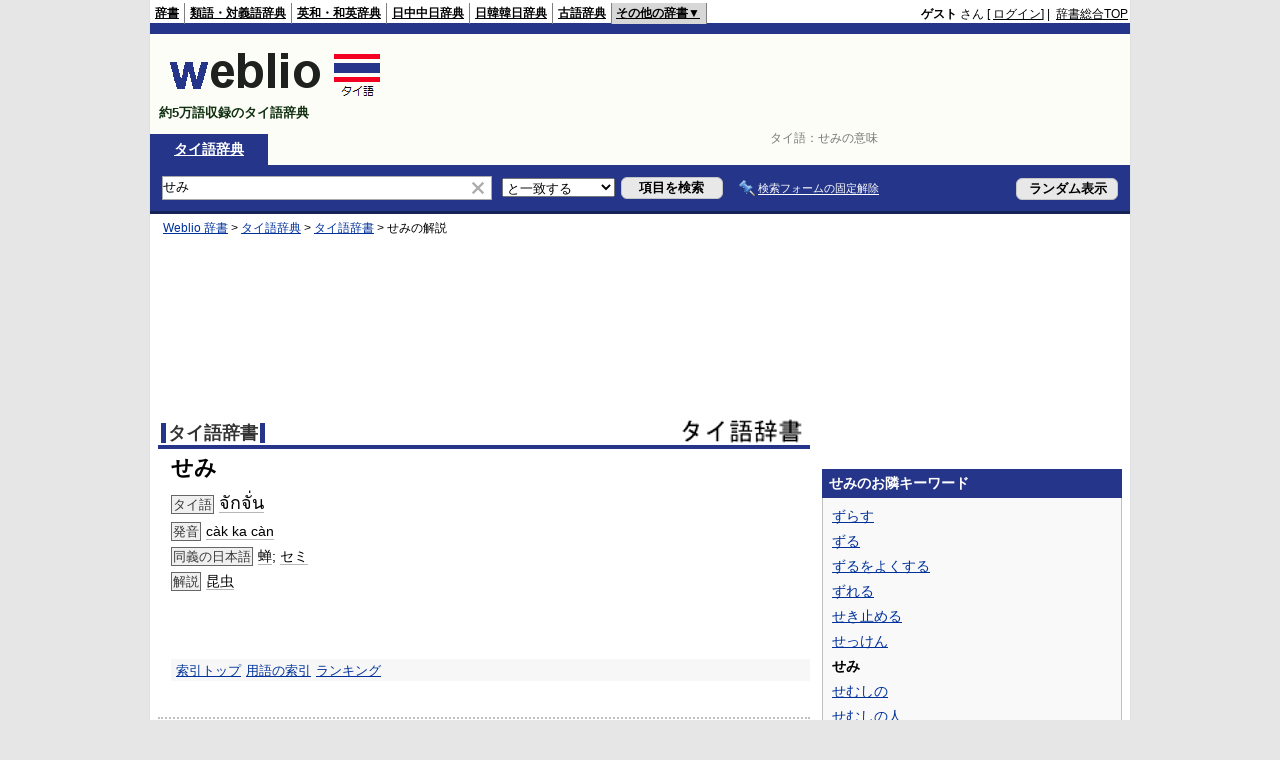

--- FILE ---
content_type: text/html; charset=utf-8
request_url: https://www.google.com/recaptcha/api2/aframe
body_size: 181
content:
<!DOCTYPE HTML><html><head><meta http-equiv="content-type" content="text/html; charset=UTF-8"></head><body><script nonce="P4MeYPWyi_deGqt7916omA">/** Anti-fraud and anti-abuse applications only. See google.com/recaptcha */ try{var clients={'sodar':'https://pagead2.googlesyndication.com/pagead/sodar?'};window.addEventListener("message",function(a){try{if(a.source===window.parent){var b=JSON.parse(a.data);var c=clients[b['id']];if(c){var d=document.createElement('img');d.src=c+b['params']+'&rc='+(localStorage.getItem("rc::a")?sessionStorage.getItem("rc::b"):"");window.document.body.appendChild(d);sessionStorage.setItem("rc::e",parseInt(sessionStorage.getItem("rc::e")||0)+1);localStorage.setItem("rc::h",'1769177111374');}}}catch(b){}});window.parent.postMessage("_grecaptcha_ready", "*");}catch(b){}</script></body></html>